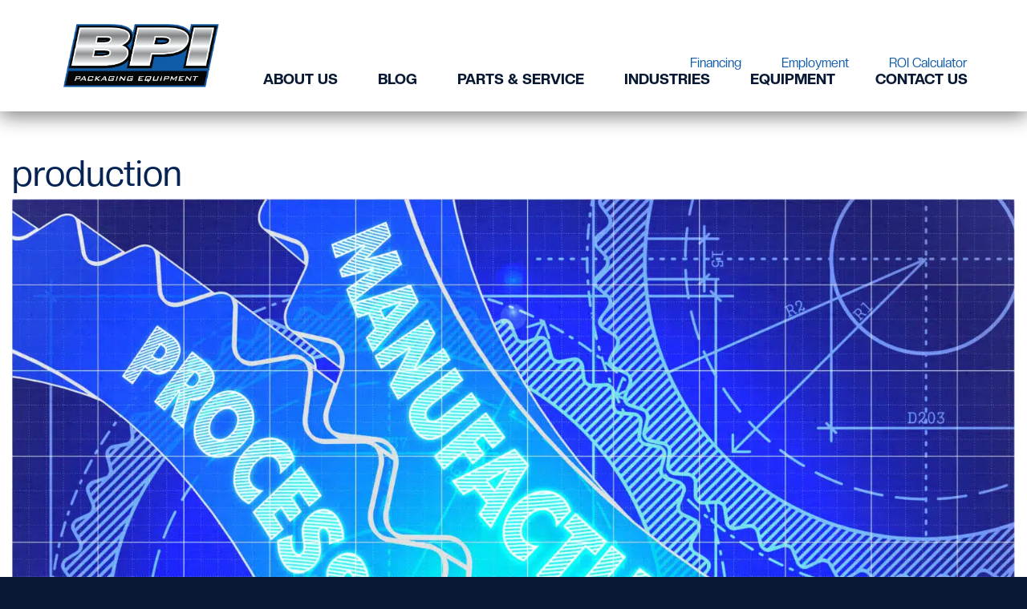

--- FILE ---
content_type: text/html; charset=UTF-8
request_url: https://bpiequip.com/tag/production/
body_size: 13392
content:
<!doctype html>
<html lang="en-US">
<head>
    <meta charset="UTF-8">
    <meta name="viewport" content="width=device-width, initial-scale=1">
    <link rel="profile" href="https://gmpg.org/xfn/11">
    <meta name='robots' content='index, follow, max-image-preview:large, max-snippet:-1, max-video-preview:-1' />

	<!-- This site is optimized with the Yoast SEO plugin v26.0 - https://yoast.com/wordpress/plugins/seo/ -->
	<title>production Archives - BPI Packaging Equipment</title>
	<link rel="canonical" href="https://bpiequip.com/tag/production/" />
	<meta property="og:locale" content="en_US" />
	<meta property="og:type" content="article" />
	<meta property="og:title" content="production Archives - BPI Packaging Equipment" />
	<meta property="og:url" content="https://bpiequip.com/tag/production/" />
	<meta property="og:site_name" content="BPI Packaging Equipment" />
	<meta name="twitter:card" content="summary_large_image" />
	<script type="application/ld+json" class="yoast-schema-graph">{"@context":"https://schema.org","@graph":[{"@type":"CollectionPage","@id":"https://bpiequip.com/tag/production/","url":"https://bpiequip.com/tag/production/","name":"production Archives - BPI Packaging Equipment","isPartOf":{"@id":"https://bpiequip.com/#website"},"primaryImageOfPage":{"@id":"https://bpiequip.com/tag/production/#primaryimage"},"image":{"@id":"https://bpiequip.com/tag/production/#primaryimage"},"thumbnailUrl":"https://bpiequip.com/content/uploads/2023/03/Depositphotos_77580162_XL-1-scaled.jpg","breadcrumb":{"@id":"https://bpiequip.com/tag/production/#breadcrumb"},"inLanguage":"en-US"},{"@type":"ImageObject","inLanguage":"en-US","@id":"https://bpiequip.com/tag/production/#primaryimage","url":"https://bpiequip.com/content/uploads/2023/03/Depositphotos_77580162_XL-1-scaled.jpg","contentUrl":"https://bpiequip.com/content/uploads/2023/03/Depositphotos_77580162_XL-1-scaled.jpg","width":2048,"height":1229,"caption":"Manufacturing Process on Blueprint of Cogs. Technical Drawing Style. 3d illustration with Glow Effect."},{"@type":"BreadcrumbList","@id":"https://bpiequip.com/tag/production/#breadcrumb","itemListElement":[{"@type":"ListItem","position":1,"name":"Home","item":"https://bpiequip.com/"},{"@type":"ListItem","position":2,"name":"production"}]},{"@type":"WebSite","@id":"https://bpiequip.com/#website","url":"https://bpiequip.com/","name":"BPI Packaging Equipment","description":"The Right Automatic Packing Machine. The Right Results. Right Now.","publisher":{"@id":"https://bpiequip.com/#organization"},"potentialAction":[{"@type":"SearchAction","target":{"@type":"EntryPoint","urlTemplate":"https://bpiequip.com/?s={search_term_string}"},"query-input":{"@type":"PropertyValueSpecification","valueRequired":true,"valueName":"search_term_string"}}],"inLanguage":"en-US"},{"@type":"Organization","@id":"https://bpiequip.com/#organization","name":"BPI Packaging Equipment","url":"https://bpiequip.com/","logo":{"@type":"ImageObject","inLanguage":"en-US","@id":"https://bpiequip.com/#/schema/logo/image/","url":"https://bpiequip.com/content/uploads/2022/08/BPI-logo_hires.png","contentUrl":"https://bpiequip.com/content/uploads/2022/08/BPI-logo_hires.png","width":601,"height":245,"caption":"BPI Packaging Equipment"},"image":{"@id":"https://bpiequip.com/#/schema/logo/image/"}}]}</script>
	<!-- / Yoast SEO plugin. -->


<link rel='dns-prefetch' href='//ajax.googleapis.com' />
<link rel="alternate" type="application/rss+xml" title="BPI Packaging Equipment &raquo; Feed" href="https://bpiequip.com/feed/" />
<link rel="alternate" type="application/rss+xml" title="BPI Packaging Equipment &raquo; Comments Feed" href="https://bpiequip.com/comments/feed/" />
<link rel="alternate" type="application/rss+xml" title="BPI Packaging Equipment &raquo; production Tag Feed" href="https://bpiequip.com/tag/production/feed/" />
<style id='wp-img-auto-sizes-contain-inline-css' type='text/css'>
img:is([sizes=auto i],[sizes^="auto," i]){contain-intrinsic-size:3000px 1500px}
/*# sourceURL=wp-img-auto-sizes-contain-inline-css */
</style>
<style id='wp-emoji-styles-inline-css' type='text/css'>

	img.wp-smiley, img.emoji {
		display: inline !important;
		border: none !important;
		box-shadow: none !important;
		height: 1em !important;
		width: 1em !important;
		margin: 0 0.07em !important;
		vertical-align: -0.1em !important;
		background: none !important;
		padding: 0 !important;
	}
/*# sourceURL=wp-emoji-styles-inline-css */
</style>
<link rel='stylesheet' id='wp-block-library-css' href='https://bpiequip.com/wp/wp-includes/css/dist/block-library/style.min.css?ver=6.9' type='text/css' media='all' />
<style id='wp-block-archives-inline-css' type='text/css'>
.wp-block-archives{box-sizing:border-box}.wp-block-archives-dropdown label{display:block}
/*# sourceURL=https://bpiequip.com/wp/wp-includes/blocks/archives/style.min.css */
</style>
<style id='wp-block-heading-inline-css' type='text/css'>
h1:where(.wp-block-heading).has-background,h2:where(.wp-block-heading).has-background,h3:where(.wp-block-heading).has-background,h4:where(.wp-block-heading).has-background,h5:where(.wp-block-heading).has-background,h6:where(.wp-block-heading).has-background{padding:1.25em 2.375em}h1.has-text-align-left[style*=writing-mode]:where([style*=vertical-lr]),h1.has-text-align-right[style*=writing-mode]:where([style*=vertical-rl]),h2.has-text-align-left[style*=writing-mode]:where([style*=vertical-lr]),h2.has-text-align-right[style*=writing-mode]:where([style*=vertical-rl]),h3.has-text-align-left[style*=writing-mode]:where([style*=vertical-lr]),h3.has-text-align-right[style*=writing-mode]:where([style*=vertical-rl]),h4.has-text-align-left[style*=writing-mode]:where([style*=vertical-lr]),h4.has-text-align-right[style*=writing-mode]:where([style*=vertical-rl]),h5.has-text-align-left[style*=writing-mode]:where([style*=vertical-lr]),h5.has-text-align-right[style*=writing-mode]:where([style*=vertical-rl]),h6.has-text-align-left[style*=writing-mode]:where([style*=vertical-lr]),h6.has-text-align-right[style*=writing-mode]:where([style*=vertical-rl]){rotate:180deg}
/*# sourceURL=https://bpiequip.com/wp/wp-includes/blocks/heading/style.min.css */
</style>
<style id='wp-block-latest-posts-inline-css' type='text/css'>
.wp-block-latest-posts{box-sizing:border-box}.wp-block-latest-posts.alignleft{margin-right:2em}.wp-block-latest-posts.alignright{margin-left:2em}.wp-block-latest-posts.wp-block-latest-posts__list{list-style:none}.wp-block-latest-posts.wp-block-latest-posts__list li{clear:both;overflow-wrap:break-word}.wp-block-latest-posts.is-grid{display:flex;flex-wrap:wrap}.wp-block-latest-posts.is-grid li{margin:0 1.25em 1.25em 0;width:100%}@media (min-width:600px){.wp-block-latest-posts.columns-2 li{width:calc(50% - .625em)}.wp-block-latest-posts.columns-2 li:nth-child(2n){margin-right:0}.wp-block-latest-posts.columns-3 li{width:calc(33.33333% - .83333em)}.wp-block-latest-posts.columns-3 li:nth-child(3n){margin-right:0}.wp-block-latest-posts.columns-4 li{width:calc(25% - .9375em)}.wp-block-latest-posts.columns-4 li:nth-child(4n){margin-right:0}.wp-block-latest-posts.columns-5 li{width:calc(20% - 1em)}.wp-block-latest-posts.columns-5 li:nth-child(5n){margin-right:0}.wp-block-latest-posts.columns-6 li{width:calc(16.66667% - 1.04167em)}.wp-block-latest-posts.columns-6 li:nth-child(6n){margin-right:0}}:root :where(.wp-block-latest-posts.is-grid){padding:0}:root :where(.wp-block-latest-posts.wp-block-latest-posts__list){padding-left:0}.wp-block-latest-posts__post-author,.wp-block-latest-posts__post-date{display:block;font-size:.8125em}.wp-block-latest-posts__post-excerpt,.wp-block-latest-posts__post-full-content{margin-bottom:1em;margin-top:.5em}.wp-block-latest-posts__featured-image a{display:inline-block}.wp-block-latest-posts__featured-image img{height:auto;max-width:100%;width:auto}.wp-block-latest-posts__featured-image.alignleft{float:left;margin-right:1em}.wp-block-latest-posts__featured-image.alignright{float:right;margin-left:1em}.wp-block-latest-posts__featured-image.aligncenter{margin-bottom:1em;text-align:center}
/*# sourceURL=https://bpiequip.com/wp/wp-includes/blocks/latest-posts/style.min.css */
</style>
<style id='wp-block-group-inline-css' type='text/css'>
.wp-block-group{box-sizing:border-box}:where(.wp-block-group.wp-block-group-is-layout-constrained){position:relative}
/*# sourceURL=https://bpiequip.com/wp/wp-includes/blocks/group/style.min.css */
</style>
<style id='wp-block-paragraph-inline-css' type='text/css'>
.is-small-text{font-size:.875em}.is-regular-text{font-size:1em}.is-large-text{font-size:2.25em}.is-larger-text{font-size:3em}.has-drop-cap:not(:focus):first-letter{float:left;font-size:8.4em;font-style:normal;font-weight:100;line-height:.68;margin:.05em .1em 0 0;text-transform:uppercase}body.rtl .has-drop-cap:not(:focus):first-letter{float:none;margin-left:.1em}p.has-drop-cap.has-background{overflow:hidden}:root :where(p.has-background){padding:1.25em 2.375em}:where(p.has-text-color:not(.has-link-color)) a{color:inherit}p.has-text-align-left[style*="writing-mode:vertical-lr"],p.has-text-align-right[style*="writing-mode:vertical-rl"]{rotate:180deg}
/*# sourceURL=https://bpiequip.com/wp/wp-includes/blocks/paragraph/style.min.css */
</style>
<style id='global-styles-inline-css' type='text/css'>
:root{--wp--preset--aspect-ratio--square: 1;--wp--preset--aspect-ratio--4-3: 4/3;--wp--preset--aspect-ratio--3-4: 3/4;--wp--preset--aspect-ratio--3-2: 3/2;--wp--preset--aspect-ratio--2-3: 2/3;--wp--preset--aspect-ratio--16-9: 16/9;--wp--preset--aspect-ratio--9-16: 9/16;--wp--preset--color--black: #000000;--wp--preset--color--cyan-bluish-gray: #abb8c3;--wp--preset--color--white: #ffffff;--wp--preset--color--pale-pink: #f78da7;--wp--preset--color--vivid-red: #cf2e2e;--wp--preset--color--luminous-vivid-orange: #ff6900;--wp--preset--color--luminous-vivid-amber: #fcb900;--wp--preset--color--light-green-cyan: #7bdcb5;--wp--preset--color--vivid-green-cyan: #00d084;--wp--preset--color--pale-cyan-blue: #8ed1fc;--wp--preset--color--vivid-cyan-blue: #0693e3;--wp--preset--color--vivid-purple: #9b51e0;--wp--preset--gradient--vivid-cyan-blue-to-vivid-purple: linear-gradient(135deg,rgb(6,147,227) 0%,rgb(155,81,224) 100%);--wp--preset--gradient--light-green-cyan-to-vivid-green-cyan: linear-gradient(135deg,rgb(122,220,180) 0%,rgb(0,208,130) 100%);--wp--preset--gradient--luminous-vivid-amber-to-luminous-vivid-orange: linear-gradient(135deg,rgb(252,185,0) 0%,rgb(255,105,0) 100%);--wp--preset--gradient--luminous-vivid-orange-to-vivid-red: linear-gradient(135deg,rgb(255,105,0) 0%,rgb(207,46,46) 100%);--wp--preset--gradient--very-light-gray-to-cyan-bluish-gray: linear-gradient(135deg,rgb(238,238,238) 0%,rgb(169,184,195) 100%);--wp--preset--gradient--cool-to-warm-spectrum: linear-gradient(135deg,rgb(74,234,220) 0%,rgb(151,120,209) 20%,rgb(207,42,186) 40%,rgb(238,44,130) 60%,rgb(251,105,98) 80%,rgb(254,248,76) 100%);--wp--preset--gradient--blush-light-purple: linear-gradient(135deg,rgb(255,206,236) 0%,rgb(152,150,240) 100%);--wp--preset--gradient--blush-bordeaux: linear-gradient(135deg,rgb(254,205,165) 0%,rgb(254,45,45) 50%,rgb(107,0,62) 100%);--wp--preset--gradient--luminous-dusk: linear-gradient(135deg,rgb(255,203,112) 0%,rgb(199,81,192) 50%,rgb(65,88,208) 100%);--wp--preset--gradient--pale-ocean: linear-gradient(135deg,rgb(255,245,203) 0%,rgb(182,227,212) 50%,rgb(51,167,181) 100%);--wp--preset--gradient--electric-grass: linear-gradient(135deg,rgb(202,248,128) 0%,rgb(113,206,126) 100%);--wp--preset--gradient--midnight: linear-gradient(135deg,rgb(2,3,129) 0%,rgb(40,116,252) 100%);--wp--preset--font-size--small: 13px;--wp--preset--font-size--medium: 20px;--wp--preset--font-size--large: 36px;--wp--preset--font-size--x-large: 42px;--wp--preset--spacing--20: 0.44rem;--wp--preset--spacing--30: 0.67rem;--wp--preset--spacing--40: 1rem;--wp--preset--spacing--50: 1.5rem;--wp--preset--spacing--60: 2.25rem;--wp--preset--spacing--70: 3.38rem;--wp--preset--spacing--80: 5.06rem;--wp--preset--shadow--natural: 6px 6px 9px rgba(0, 0, 0, 0.2);--wp--preset--shadow--deep: 12px 12px 50px rgba(0, 0, 0, 0.4);--wp--preset--shadow--sharp: 6px 6px 0px rgba(0, 0, 0, 0.2);--wp--preset--shadow--outlined: 6px 6px 0px -3px rgb(255, 255, 255), 6px 6px rgb(0, 0, 0);--wp--preset--shadow--crisp: 6px 6px 0px rgb(0, 0, 0);}:where(.is-layout-flex){gap: 0.5em;}:where(.is-layout-grid){gap: 0.5em;}body .is-layout-flex{display: flex;}.is-layout-flex{flex-wrap: wrap;align-items: center;}.is-layout-flex > :is(*, div){margin: 0;}body .is-layout-grid{display: grid;}.is-layout-grid > :is(*, div){margin: 0;}:where(.wp-block-columns.is-layout-flex){gap: 2em;}:where(.wp-block-columns.is-layout-grid){gap: 2em;}:where(.wp-block-post-template.is-layout-flex){gap: 1.25em;}:where(.wp-block-post-template.is-layout-grid){gap: 1.25em;}.has-black-color{color: var(--wp--preset--color--black) !important;}.has-cyan-bluish-gray-color{color: var(--wp--preset--color--cyan-bluish-gray) !important;}.has-white-color{color: var(--wp--preset--color--white) !important;}.has-pale-pink-color{color: var(--wp--preset--color--pale-pink) !important;}.has-vivid-red-color{color: var(--wp--preset--color--vivid-red) !important;}.has-luminous-vivid-orange-color{color: var(--wp--preset--color--luminous-vivid-orange) !important;}.has-luminous-vivid-amber-color{color: var(--wp--preset--color--luminous-vivid-amber) !important;}.has-light-green-cyan-color{color: var(--wp--preset--color--light-green-cyan) !important;}.has-vivid-green-cyan-color{color: var(--wp--preset--color--vivid-green-cyan) !important;}.has-pale-cyan-blue-color{color: var(--wp--preset--color--pale-cyan-blue) !important;}.has-vivid-cyan-blue-color{color: var(--wp--preset--color--vivid-cyan-blue) !important;}.has-vivid-purple-color{color: var(--wp--preset--color--vivid-purple) !important;}.has-black-background-color{background-color: var(--wp--preset--color--black) !important;}.has-cyan-bluish-gray-background-color{background-color: var(--wp--preset--color--cyan-bluish-gray) !important;}.has-white-background-color{background-color: var(--wp--preset--color--white) !important;}.has-pale-pink-background-color{background-color: var(--wp--preset--color--pale-pink) !important;}.has-vivid-red-background-color{background-color: var(--wp--preset--color--vivid-red) !important;}.has-luminous-vivid-orange-background-color{background-color: var(--wp--preset--color--luminous-vivid-orange) !important;}.has-luminous-vivid-amber-background-color{background-color: var(--wp--preset--color--luminous-vivid-amber) !important;}.has-light-green-cyan-background-color{background-color: var(--wp--preset--color--light-green-cyan) !important;}.has-vivid-green-cyan-background-color{background-color: var(--wp--preset--color--vivid-green-cyan) !important;}.has-pale-cyan-blue-background-color{background-color: var(--wp--preset--color--pale-cyan-blue) !important;}.has-vivid-cyan-blue-background-color{background-color: var(--wp--preset--color--vivid-cyan-blue) !important;}.has-vivid-purple-background-color{background-color: var(--wp--preset--color--vivid-purple) !important;}.has-black-border-color{border-color: var(--wp--preset--color--black) !important;}.has-cyan-bluish-gray-border-color{border-color: var(--wp--preset--color--cyan-bluish-gray) !important;}.has-white-border-color{border-color: var(--wp--preset--color--white) !important;}.has-pale-pink-border-color{border-color: var(--wp--preset--color--pale-pink) !important;}.has-vivid-red-border-color{border-color: var(--wp--preset--color--vivid-red) !important;}.has-luminous-vivid-orange-border-color{border-color: var(--wp--preset--color--luminous-vivid-orange) !important;}.has-luminous-vivid-amber-border-color{border-color: var(--wp--preset--color--luminous-vivid-amber) !important;}.has-light-green-cyan-border-color{border-color: var(--wp--preset--color--light-green-cyan) !important;}.has-vivid-green-cyan-border-color{border-color: var(--wp--preset--color--vivid-green-cyan) !important;}.has-pale-cyan-blue-border-color{border-color: var(--wp--preset--color--pale-cyan-blue) !important;}.has-vivid-cyan-blue-border-color{border-color: var(--wp--preset--color--vivid-cyan-blue) !important;}.has-vivid-purple-border-color{border-color: var(--wp--preset--color--vivid-purple) !important;}.has-vivid-cyan-blue-to-vivid-purple-gradient-background{background: var(--wp--preset--gradient--vivid-cyan-blue-to-vivid-purple) !important;}.has-light-green-cyan-to-vivid-green-cyan-gradient-background{background: var(--wp--preset--gradient--light-green-cyan-to-vivid-green-cyan) !important;}.has-luminous-vivid-amber-to-luminous-vivid-orange-gradient-background{background: var(--wp--preset--gradient--luminous-vivid-amber-to-luminous-vivid-orange) !important;}.has-luminous-vivid-orange-to-vivid-red-gradient-background{background: var(--wp--preset--gradient--luminous-vivid-orange-to-vivid-red) !important;}.has-very-light-gray-to-cyan-bluish-gray-gradient-background{background: var(--wp--preset--gradient--very-light-gray-to-cyan-bluish-gray) !important;}.has-cool-to-warm-spectrum-gradient-background{background: var(--wp--preset--gradient--cool-to-warm-spectrum) !important;}.has-blush-light-purple-gradient-background{background: var(--wp--preset--gradient--blush-light-purple) !important;}.has-blush-bordeaux-gradient-background{background: var(--wp--preset--gradient--blush-bordeaux) !important;}.has-luminous-dusk-gradient-background{background: var(--wp--preset--gradient--luminous-dusk) !important;}.has-pale-ocean-gradient-background{background: var(--wp--preset--gradient--pale-ocean) !important;}.has-electric-grass-gradient-background{background: var(--wp--preset--gradient--electric-grass) !important;}.has-midnight-gradient-background{background: var(--wp--preset--gradient--midnight) !important;}.has-small-font-size{font-size: var(--wp--preset--font-size--small) !important;}.has-medium-font-size{font-size: var(--wp--preset--font-size--medium) !important;}.has-large-font-size{font-size: var(--wp--preset--font-size--large) !important;}.has-x-large-font-size{font-size: var(--wp--preset--font-size--x-large) !important;}
/*# sourceURL=global-styles-inline-css */
</style>

<style id='classic-theme-styles-inline-css' type='text/css'>
/*! This file is auto-generated */
.wp-block-button__link{color:#fff;background-color:#32373c;border-radius:9999px;box-shadow:none;text-decoration:none;padding:calc(.667em + 2px) calc(1.333em + 2px);font-size:1.125em}.wp-block-file__button{background:#32373c;color:#fff;text-decoration:none}
/*# sourceURL=/wp-includes/css/classic-themes.min.css */
</style>
<link rel='stylesheet' id='dctheme-style-css' href='https://bpiequip.com/content/themes/dctheme/style.css?ver=6.9' type='text/css' media='all' />
<link rel='stylesheet' id='elementor-icons-css' href='https://bpiequip.com/content/plugins/elementor/assets/lib/eicons/css/elementor-icons.min.css?ver=5.44.0' type='text/css' media='all' />
<link rel='stylesheet' id='elementor-frontend-css' href='https://bpiequip.com/content/plugins/elementor/assets/css/frontend.min.css?ver=3.32.3' type='text/css' media='all' />
<link rel='stylesheet' id='elementor-post-5-css' href='https://bpiequip.com/content/uploads/elementor/css/post-5.css?ver=1759171125' type='text/css' media='all' />
<link rel='stylesheet' id='elementor-gf-roboto-css' href='https://fonts.googleapis.com/css?family=Roboto:100,100italic,200,200italic,300,300italic,400,400italic,500,500italic,600,600italic,700,700italic,800,800italic,900,900italic&#038;display=auto' type='text/css' media='all' />
<link rel='stylesheet' id='elementor-gf-robotoslab-css' href='https://fonts.googleapis.com/css?family=Roboto+Slab:100,100italic,200,200italic,300,300italic,400,400italic,500,500italic,600,600italic,700,700italic,800,800italic,900,900italic&#038;display=auto' type='text/css' media='all' />
<link rel="https://api.w.org/" href="https://bpiequip.com/wp-json/" /><link rel="alternate" title="JSON" type="application/json" href="https://bpiequip.com/wp-json/wp/v2/tags/240" /><link rel="EditURI" type="application/rsd+xml" title="RSD" href="https://bpiequip.com/wp/xmlrpc.php?rsd" />
<meta name="generator" content="WordPress 6.9" />

<!-- Goolytics - Simple Google Analytics Begin -->
<script async src="//www.googletagmanager.com/gtag/js?id=G-ENGQDLQXZD"></script>
<script>window.dataLayer = window.dataLayer || [];
function gtag(){dataLayer.push(arguments);}
gtag('js', new Date());

gtag('config', 'G-ENGQDLQXZD');
</script>
<!-- Goolytics - Simple Google Analytics End -->

<meta name="generator" content="Elementor 3.32.3; features: additional_custom_breakpoints; settings: css_print_method-external, google_font-enabled, font_display-auto">
			<style>
				.e-con.e-parent:nth-of-type(n+4):not(.e-lazyloaded):not(.e-no-lazyload),
				.e-con.e-parent:nth-of-type(n+4):not(.e-lazyloaded):not(.e-no-lazyload) * {
					background-image: none !important;
				}
				@media screen and (max-height: 1024px) {
					.e-con.e-parent:nth-of-type(n+3):not(.e-lazyloaded):not(.e-no-lazyload),
					.e-con.e-parent:nth-of-type(n+3):not(.e-lazyloaded):not(.e-no-lazyload) * {
						background-image: none !important;
					}
				}
				@media screen and (max-height: 640px) {
					.e-con.e-parent:nth-of-type(n+2):not(.e-lazyloaded):not(.e-no-lazyload),
					.e-con.e-parent:nth-of-type(n+2):not(.e-lazyloaded):not(.e-no-lazyload) * {
						background-image: none !important;
					}
				}
			</style>
			<link rel='stylesheet' id='elementor-post-1884-css' href='https://bpiequip.com/content/uploads/elementor/css/post-1884.css?ver=1759171126' type='text/css' media='all' />
<link rel='stylesheet' id='widget-form-css' href='https://bpiequip.com/content/plugins/elementor-pro/assets/css/widget-form.min.css?ver=3.31.3' type='text/css' media='all' />
</head>

<body class="archive tag tag-production tag-240 wp-custom-logo wp-theme-dctheme hfeed elementor-default elementor-kit-5">

<div id="page" class="site">
    <a class="sr-only sr-only-focusable" href="#content">Skip to content</a>

    <header id="masthead" class="site-header">
        <div class="header-inner-wrapper widest-limit">
                <div class="site-branding col">
                    <a href="https://bpiequip.com/" class="site-logo" rel="home">
                        <a href="https://bpiequip.com/" class="custom-logo-link" rel="home"><img fetchpriority="high" width="601" height="245" src="https://bpiequip.com/content/uploads/2022/08/BPI-logo_hires.png" class="custom-logo" alt="BPI Packaging Equipment" decoding="async" srcset="https://bpiequip.com/content/uploads/2022/08/BPI-logo_hires.png 601w, https://bpiequip.com/content/uploads/2022/08/BPI-logo_hires-300x122.png 300w" sizes="(max-width: 601px) 100vw, 601px" /></a>                    </a>
                </div><!-- .site-branding -->

                <nav class="nav">
                    <div class="header-menu-wrapper">
                        <div class="secondary-menu"><ul id="menu-secondary-menu" class="menu"><li id="menu-item-62" class="menu-item menu-item-type-post_type menu-item-object-page menu-item-62"><a href="https://bpiequip.com/financing/">Financing</a></li>
<li id="menu-item-61" class="menu-item menu-item-type-post_type menu-item-object-page menu-item-61"><a href="https://bpiequip.com/employment/">Employment</a></li>
<li id="menu-item-428" class="menu-item menu-item-type-custom menu-item-object-custom menu-item-428"><a target="_blank" href="https://www.myampac.com/bpiequip">ROI Calculator</a></li>
</ul></div>                        <div class="main-menu"><ul id="menu-main-menu" class="menu"><li id="menu-item-51" class="menu-item menu-item-type-post_type menu-item-object-page menu-item-51"><a href="https://bpiequip.com/about-us/">About Us</a></li>
<li id="menu-item-50" class="menu-item menu-item-type-post_type menu-item-object-page current_page_parent menu-item-50"><a href="https://bpiequip.com/blog/">Blog</a></li>
<li id="menu-item-49" class="menu-item menu-item-type-post_type menu-item-object-page menu-item-49"><a href="https://bpiequip.com/parts-service/">Parts &#038; Service</a></li>
<li id="menu-item-53" class="menu-item menu-item-type-custom menu-item-object-custom menu-item-has-children menu-item-53"><a href="/industries">Industries</a>
<ul class="sub-menu">
	<li id="menu-item-1556" class="menu-item menu-item-type-post_type menu-item-object-page menu-item-1556"><a href="https://bpiequip.com/industries/automotive-hardware/">Automotive &#038; Hardware Packaging</a></li>
	<li id="menu-item-1597" class="menu-item menu-item-type-post_type menu-item-object-page menu-item-1597"><a href="https://bpiequip.com/industries/bakery/">Bakery</a></li>
	<li id="menu-item-1598" class="menu-item menu-item-type-post_type menu-item-object-page menu-item-1598"><a href="https://bpiequip.com/industries/cannabis/">Cannabis</a></li>
	<li id="menu-item-1599" class="menu-item menu-item-type-post_type menu-item-object-page menu-item-1599"><a href="https://bpiequip.com/industries/cheese/">Cheese</a></li>
	<li id="menu-item-1600" class="menu-item menu-item-type-post_type menu-item-object-page menu-item-1600"><a href="https://bpiequip.com/industries/coffees-teas/">Coffees &#038; Teas</a></li>
	<li id="menu-item-1601" class="menu-item menu-item-type-post_type menu-item-object-page menu-item-1601"><a href="https://bpiequip.com/industries/confectionery-sweets/">Confectionery &#038; Sweets</a></li>
	<li id="menu-item-1602" class="menu-item menu-item-type-post_type menu-item-object-page menu-item-1602"><a href="https://bpiequip.com/industries/fruits-vegetables/">Fruits &#038; Vegetables</a></li>
	<li id="menu-item-1603" class="menu-item menu-item-type-post_type menu-item-object-page menu-item-1603"><a href="https://bpiequip.com/industries/iqf-frozen-food/">IQF &#038; Frozen Food</a></li>
	<li id="menu-item-1604" class="menu-item menu-item-type-post_type menu-item-object-page menu-item-1604"><a href="https://bpiequip.com/industries/liquids-oils/">Liquids &#038; Oils</a></li>
	<li id="menu-item-1605" class="menu-item menu-item-type-post_type menu-item-object-page menu-item-1605"><a href="https://bpiequip.com/industries/meat-poultry-fish/">Meat, Poultry &#038; Fish</a></li>
	<li id="menu-item-1606" class="menu-item menu-item-type-post_type menu-item-object-page menu-item-1606"><a href="https://bpiequip.com/industries/pasta-beans-rice/">Pasta, Beans &#038; Rice</a></li>
	<li id="menu-item-1607" class="menu-item menu-item-type-post_type menu-item-object-page menu-item-1607"><a href="https://bpiequip.com/industries/pet-food-treats/">Pet Food &#038; Treats</a></li>
	<li id="menu-item-1608" class="menu-item menu-item-type-post_type menu-item-object-page menu-item-1608"><a href="https://bpiequip.com/industries/pharmaceuticals/">Pharmaceuticals &#038; Nutraceuticals</a></li>
	<li id="menu-item-1609" class="menu-item menu-item-type-post_type menu-item-object-page menu-item-1609"><a href="https://bpiequip.com/industries/powder/">Powder</a></li>
	<li id="menu-item-1610" class="menu-item menu-item-type-post_type menu-item-object-page menu-item-1610"><a href="https://bpiequip.com/industries/snack-food/">Snack Food</a></li>
</ul>
</li>
<li id="menu-item-52" class="menu-item menu-item-type-custom menu-item-object-custom menu-item-has-children menu-item-52"><a href="/equipment">Equipment</a>
<ul class="sub-menu">
	<li id="menu-item-2134" class="menu-item menu-item-type-taxonomy menu-item-object-product_category menu-item-2134"><a href="https://bpiequip.com/equipment-category/carton-erector/">Carton Erector</a></li>
	<li id="menu-item-141" class="menu-item menu-item-type-taxonomy menu-item-object-product_category menu-item-141"><a href="https://bpiequip.com/equipment-category/conveyors/">Conveyors</a></li>
	<li id="menu-item-140" class="menu-item menu-item-type-taxonomy menu-item-object-product_category menu-item-140"><a href="https://bpiequip.com/equipment-category/combo-scale-bagger/">Combo Scales &amp; Baggers</a></li>
	<li id="menu-item-142" class="menu-item menu-item-type-taxonomy menu-item-object-product_category menu-item-142"><a href="https://bpiequip.com/equipment-category/exit-pack-off-systems/">Exit Pack-Off Systems</a></li>
	<li id="menu-item-143" class="menu-item menu-item-type-taxonomy menu-item-object-product_category menu-item-143"><a href="https://bpiequip.com/equipment-category/film-stock-baggers/">Film Stock Baggers</a></li>
	<li id="menu-item-144" class="menu-item menu-item-type-taxonomy menu-item-object-product_category menu-item-144"><a href="https://bpiequip.com/equipment-category/inspection-equipment/">Inspection Equipment</a></li>
	<li id="menu-item-145" class="menu-item menu-item-type-taxonomy menu-item-object-product_category menu-item-145"><a href="https://bpiequip.com/equipment-category/platforms-and-stand/">Platforms &amp; Stands</a></li>
	<li id="menu-item-146" class="menu-item menu-item-type-taxonomy menu-item-object-product_category menu-item-146"><a href="https://bpiequip.com/equipment-category/popcorn-popping-systems/">Popcorn Popping Systems</a></li>
	<li id="menu-item-147" class="menu-item menu-item-type-taxonomy menu-item-object-product_category menu-item-147"><a href="https://bpiequip.com/equipment-category/premade-pouch-baggers/">Premade Pouch Baggers</a></li>
	<li id="menu-item-148" class="menu-item menu-item-type-taxonomy menu-item-object-product_category menu-item-148"><a href="https://bpiequip.com/equipment-category/scales-and-fillers/">Scales &amp; Fillers</a></li>
</ul>
</li>
<li id="menu-item-59" class="menu-item menu-item-type-post_type menu-item-object-page menu-item-59"><a href="https://bpiequip.com/contact/">Contact Us</a></li>
</ul></div>                    </div>
                    <button id="menu-toggle-inner" class="btn-link" aria-label="Button on the menu itself to close it">
                        <div class="hamburger hamburger--spring js-hamburger">
                            <div class="hamburger-box">
                                <div class="hamburger-inner"></div>
                            </div>
                        </div>
                    </button>
                </nav>
                
                <button id="menu-toggle" class="btn-link col" aria-label="Button outside of menu to open it">
                    <div class="hamburger hamburger--spring js-hamburger">
                        <div class="hamburger-box">
                            <div class="hamburger-inner"></div>
                        </div>
                    </div>
                </button>
        </div>
    </header>

    <div id="content" class="site-content" role="main">
	<div id="primary" class="content-area col">
		<main id="main" class="site-main dojo-section dojo-section-default">

		
			<header class="page-header">
				<h1 class="page-title">production</h1>			</header><!-- .page-header -->

			

<article id="post-1412" class="post-1412 post type-post status-publish format-standard has-post-thumbnail hentry category-uncategorized tag-assembly tag-automated-packaging tag-bpi tag-cna tag-customer-needs-analysis tag-factory-acceptance-test tag-manufacturing-process tag-production tag-shipping">
    <a class="post-image-wrapper" href="https://bpiequip.com/our-process-from-ordering-to-installation-were-with-you/"><img width="2048" height="1229" src="https://bpiequip.com/content/uploads/2023/03/Depositphotos_77580162_XL-1-scaled.jpg" class="attachment-Medium Rect size-Medium Rect wp-post-image" alt="" decoding="async" srcset="https://bpiequip.com/content/uploads/2023/03/Depositphotos_77580162_XL-1-scaled.jpg 2048w, https://bpiequip.com/content/uploads/2023/03/Depositphotos_77580162_XL-1-300x180.jpg 300w, https://bpiequip.com/content/uploads/2023/03/Depositphotos_77580162_XL-1-1024x615.jpg 1024w, https://bpiequip.com/content/uploads/2023/03/Depositphotos_77580162_XL-1-768x461.jpg 768w, https://bpiequip.com/content/uploads/2023/03/Depositphotos_77580162_XL-1-1536x922.jpg 1536w, https://bpiequip.com/content/uploads/2023/03/Depositphotos_77580162_XL-1-800x480.jpg 800w" sizes="(max-width: 2048px) 100vw, 2048px" /></a>
    <section>
        <div class="post-date">March 2, 2023</div>
        <h2 class="entry-title"><a href="https://bpiequip.com/our-process-from-ordering-to-installation-were-with-you/" rel="bookmark">Our Process: From Ordering to Installation, We’re With You</a></h2>        <div class="post-excerpt">A key component of ensuring satisfaction among BPI Equipment customers is providing a reliable ordering, manufacturing and delivery process. From initial contact with BPI through the installation o...</div>
        <a class="read-more" href="https://bpiequip.com/our-process-from-ordering-to-installation-were-with-you/">Read More</a>
    </section>
</article><!-- #post-1412 -->


		</main><!-- #main -->
	</div><!-- #primary -->


<aside id="secondary" class="dojo-section">
    <div class="dojo-section-default">
        <section id="block-3" class="widget widget_block">
<div class="wp-block-group"><div class="wp-block-group__inner-container is-layout-flow wp-block-group-is-layout-flow">
<h2 class="wp-block-heading">Recent Posts</h2>


<ul class="wp-block-latest-posts__list wp-block-latest-posts"><li><a class="wp-block-latest-posts__post-title" href="https://bpiequip.com/a-smarter-way-to-package-with-bpis-premade-pouch-machine/">A Smarter Way to Package with BPI&#8217;s Premade Pouch Machine</a></li>
<li><a class="wp-block-latest-posts__post-title" href="https://bpiequip.com/unlock-savings-with-bpis-newly-discounted-4-lane-stick-pack-machine/">Unlock Savings with BPI&#8217;s Newly Discounted 4-Lane Stick Pack Machine</a></li>
<li><a class="wp-block-latest-posts__post-title" href="https://bpiequip.com/new-tax-breaks-why-nows-the-time-to-invest-in-automated-equipment/">New Tax Breaks: Why Now’s the Time to Invest in Automated Equipment</a></li>
<li><a class="wp-block-latest-posts__post-title" href="https://bpiequip.com/how-bpi-is-navigating-recent-tariff-challenges/">How BPI is Navigating Recent Tariff Challenges</a></li>
<li><a class="wp-block-latest-posts__post-title" href="https://bpiequip.com/meet-jason-reed-your-sales-partner-at-bpi-packaging-equipment/">Meet Jason Reed, Your Sales Partner at BPI Packaging Equipment</a></li>
</ul></div></div>
</section><section id="block-5" class="widget widget_block">
<div class="wp-block-group"><div class="wp-block-group__inner-container is-layout-flow wp-block-group-is-layout-flow">
<h2 class="wp-block-heading">Archives</h2>


<ul class="wp-block-archives-list wp-block-archives">	<li><a href='https://bpiequip.com/2025/10/'>October 2025</a></li>
	<li><a href='https://bpiequip.com/2025/09/'>September 2025</a></li>
	<li><a href='https://bpiequip.com/2025/05/'>May 2025</a></li>
	<li><a href='https://bpiequip.com/2025/04/'>April 2025</a></li>
	<li><a href='https://bpiequip.com/2025/01/'>January 2025</a></li>
	<li><a href='https://bpiequip.com/2024/12/'>December 2024</a></li>
	<li><a href='https://bpiequip.com/2024/11/'>November 2024</a></li>
	<li><a href='https://bpiequip.com/2024/10/'>October 2024</a></li>
	<li><a href='https://bpiequip.com/2023/08/'>August 2023</a></li>
	<li><a href='https://bpiequip.com/2023/07/'>July 2023</a></li>
	<li><a href='https://bpiequip.com/2023/06/'>June 2023</a></li>
	<li><a href='https://bpiequip.com/2023/05/'>May 2023</a></li>
	<li><a href='https://bpiequip.com/2023/04/'>April 2023</a></li>
	<li><a href='https://bpiequip.com/2023/03/'>March 2023</a></li>
	<li><a href='https://bpiequip.com/2023/02/'>February 2023</a></li>
	<li><a href='https://bpiequip.com/2023/01/'>January 2023</a></li>
	<li><a href='https://bpiequip.com/2022/12/'>December 2022</a></li>
	<li><a href='https://bpiequip.com/2022/11/'>November 2022</a></li>
	<li><a href='https://bpiequip.com/2022/10/'>October 2022</a></li>
	<li><a href='https://bpiequip.com/2022/08/'>August 2022</a></li>
</ul></div></div>
</section>    </div>
</aside><!-- #secondary -->
	</div><!-- #content -->
    		<div data-elementor-type="section" data-elementor-id="1884" class="elementor elementor-1884" data-elementor-post-type="elementor_library">
					<section class="elementor-section elementor-top-section elementor-element elementor-element-87a640b elementor-section-content-top dojo-section dojo-section-default elementor-section-boxed elementor-section-height-default elementor-section-height-default" data-id="87a640b" data-element_type="section" data-settings="{&quot;background_background&quot;:&quot;classic&quot;}">
						<div class="elementor-container elementor-column-gap-wide">
					<div class="elementor-column elementor-col-50 elementor-top-column elementor-element elementor-element-6194502" data-id="6194502" data-element_type="column">
			<div class="elementor-widget-wrap elementor-element-populated">
						<div class="elementor-element elementor-element-6745ec6 elementor-widget elementor-widget-heading" data-id="6745ec6" data-element_type="widget" data-widget_type="heading.default">
					<h4 class="elementor-heading-title elementor-size-default">Sign Up For Our Newsletter</h4>				</div>
				<div class="elementor-element elementor-element-86db8eb elementor-widget elementor-widget-text-editor" data-id="86db8eb" data-element_type="widget" data-widget_type="text-editor.default">
									<p>Join our email newsletter to stay up to date with all our latest offerings.  Get tips, tricks and advice on how to run your machines smoothly.</p>								</div>
					</div>
		</div>
				<div class="elementor-column elementor-col-50 elementor-top-column elementor-element elementor-element-b082c2c" data-id="b082c2c" data-element_type="column">
			<div class="elementor-widget-wrap elementor-element-populated">
						<div class="elementor-element elementor-element-6a20566 elementor-button-align-stretch elementor-widget elementor-widget-form" data-id="6a20566" data-element_type="widget" data-settings="{&quot;step_next_label&quot;:&quot;Next&quot;,&quot;step_previous_label&quot;:&quot;Previous&quot;,&quot;button_width&quot;:&quot;100&quot;,&quot;step_type&quot;:&quot;number_text&quot;,&quot;step_icon_shape&quot;:&quot;circle&quot;}" data-widget_type="form.default">
							<form class="elementor-form" method="post" name="New Form" aria-label="New Form">
			<input type="hidden" name="post_id" value="1884"/>
			<input type="hidden" name="form_id" value="6a20566"/>
			<input type="hidden" name="referer_title" value="Home - BPI Packaging Equipment" />

							<input type="hidden" name="queried_id" value="63"/>
			
			<div class="elementor-form-fields-wrapper elementor-labels-above">
								<div class="elementor-field-type-email elementor-field-group elementor-column elementor-field-group-email elementor-col-100 elementor-field-required">
												<label for="form-field-email" class="elementor-field-label">
								Email							</label>
														<input size="1" type="email" name="form_fields[email]" id="form-field-email" class="elementor-field elementor-size-sm  elementor-field-textual" placeholder="Email" required="required">
											</div>
								<div class="elementor-field-group elementor-column elementor-field-type-submit elementor-col-100 e-form__buttons">
					<button class="elementor-button elementor-size-sm" type="submit">
						<span class="elementor-button-content-wrapper">
																						<span class="elementor-button-text">Sign Up</span>
													</span>
					</button>
				</div>
			</div>
		</form>
						</div>
					</div>
		</div>
					</div>
		</section>
				</div>
		    <footer class="site-footer dojo-section dojo-section-dark">

        <div class="footer-inner-wrapper widest-limit">
            
            <div class="footer-box footer-column-1">

                <div class="site-branding">
                    <a href="https://bpiequip.com/" class="site-logo" rel="home">
                    <a href="https://bpiequip.com/" class="custom-logo-link" rel="home"><img width="601" height="245" src="https://bpiequip.com/content/uploads/2022/08/BPI-logo_hires.png" class="custom-logo" alt="BPI Packaging Equipment" decoding="async" srcset="https://bpiequip.com/content/uploads/2022/08/BPI-logo_hires.png 601w, https://bpiequip.com/content/uploads/2022/08/BPI-logo_hires-300x122.png 300w" sizes="(max-width: 601px) 100vw, 601px" /></a>                    </a>
                </div>

                            </div>

            <div class="footer-contact-info  footer-column-2">
            1-574-307-1274<br/>
            info@bpiequip.com
            </br></br>
            12655 Sandy Dr.<br/>
            Granger, IN 46530<br/>
            574-307-1274
            </div>

            <div class="col" role="menu">
                <div class="footer-menu"><ul id="menu-footer-menu" class="menu"><li id="menu-item-44" class="menu-item menu-item-type-post_type menu-item-object-page menu-item-44"><a href="https://bpiequip.com/parts-service/">Parts &#038; Service</a></li>
<li id="menu-item-47" class="menu-item menu-item-type-post_type menu-item-object-page current_page_parent menu-item-47"><a href="https://bpiequip.com/blog/">Blog</a></li>
<li id="menu-item-48" class="menu-item menu-item-type-post_type menu-item-object-page menu-item-48"><a href="https://bpiequip.com/about-us/">About Us</a></li>
<li id="menu-item-46" class="menu-item menu-item-type-post_type menu-item-object-page menu-item-46"><a href="https://bpiequip.com/financing/">Financing</a></li>
<li id="menu-item-45" class="menu-item menu-item-type-post_type menu-item-object-page menu-item-45"><a href="https://bpiequip.com/employment/">Employment</a></li>
<li id="menu-item-728" class="menu-item menu-item-type-custom menu-item-object-custom menu-item-728"><a target="_blank" href="https://www.myampac.com/bpiequip">ROI Calculator</a></li>
</ul></div>            </div>

            <div class="footer-column-3">
                <a href="/contact" class="btn">
                    <span class="dojo-button-content-wrapper">
                        <span class="dojo-button-text">Contact Us</span>
                    </span>
                </a>
            </div>


        </div>

        <div class="legal">
            <div class="legal-inner-wrapper widest-limit">
                <div class="copyright">
                    &copy;2025 BPI Packaging Equipment                </div>
                <div class="credit">
                    <a href="https://letsgodojo.com">Website Design</a> By <a href="https://letsgodojo.com" id="dojo-d"><svg version="1.2" role="presentation" baseProfile="tiny" xmlns="http://www.w3.org/2000/svg" viewBox="0 0 56 65.5">
<path id="d-little" fill="#D1223E" d="M32.133 48.948c-5.398 2.553-11.847.438-14.537-4.839-2.742-5.376-.545-11.993 4.912-14.774a11.106 11.106 0 0 1 10.793.368l-7.397-14.507a24.388 24.388 0 0 0-9.28 2.597C4.706 23.869-.1 38.324 5.891 50.076c5.941 11.653 20.267 16.266 32.127 10.419l-5.885-11.547z"/>
<path id="d-big" fill="#37162E" d="M48.811 25.716L36.899 2.474h-14.53l6.433 12.527-.037.001L38.553 34.2l-.02.009c2.336 4.93.611 10.803-3.912 13.817l5.904 11.576c11.072-6.396 15.377-20.29 9.584-31.652a24.194 24.194 0 0 0-1.298-2.234z"/>
</svg></a>
                </div>
            </div>
        </div>
    </footer>



</div><!-- #page -->

<script type="speculationrules">
{"prefetch":[{"source":"document","where":{"and":[{"href_matches":"/*"},{"not":{"href_matches":["/wp/wp-*.php","/wp/wp-admin/*","/content/uploads/*","/content/*","/content/plugins/*","/content/themes/dctheme/*","/*\\?(.+)"]}},{"not":{"selector_matches":"a[rel~=\"nofollow\"]"}},{"not":{"selector_matches":".no-prefetch, .no-prefetch a"}}]},"eagerness":"conservative"}]}
</script>
			<script>
				const lazyloadRunObserver = () => {
					const lazyloadBackgrounds = document.querySelectorAll( `.e-con.e-parent:not(.e-lazyloaded)` );
					const lazyloadBackgroundObserver = new IntersectionObserver( ( entries ) => {
						entries.forEach( ( entry ) => {
							if ( entry.isIntersecting ) {
								let lazyloadBackground = entry.target;
								if( lazyloadBackground ) {
									lazyloadBackground.classList.add( 'e-lazyloaded' );
								}
								lazyloadBackgroundObserver.unobserve( entry.target );
							}
						});
					}, { rootMargin: '200px 0px 200px 0px' } );
					lazyloadBackgrounds.forEach( ( lazyloadBackground ) => {
						lazyloadBackgroundObserver.observe( lazyloadBackground );
					} );
				};
				const events = [
					'DOMContentLoaded',
					'elementor/lazyload/observe',
				];
				events.forEach( ( event ) => {
					document.addEventListener( event, lazyloadRunObserver );
				} );
			</script>
			<script type="text/javascript" src="https://ajax.googleapis.com/ajax/libs/jquery/3.6.0/jquery.min.js" id="jquery-js"></script>
<script type="text/javascript" src="https://bpiequip.com/content/themes/dctheme/js/navigation.js?ver=20151215" id="dctheme-navigation-js"></script>
<script type="text/javascript" src="https://bpiequip.com/content/themes/dctheme/js/swiper-bundle.min.js?ver=1.0" id="dctheme-swiper-js"></script>
<script type="text/javascript" src="https://bpiequip.com/content/themes/dctheme/js/custom.js?ver=1.0" id="dctheme-custom-js"></script>
<script type="text/javascript" src="https://bpiequip.com/content/themes/dctheme/js/skip-link-focus-fix.js?ver=20151215" id="dctheme-skip-link-focus-fix-js"></script>
<script type="text/javascript" src="https://bpiequip.com/content/plugins/elementor/assets/js/webpack.runtime.min.js?ver=3.32.3" id="elementor-webpack-runtime-js"></script>
<script type="text/javascript" src="https://bpiequip.com/content/plugins/elementor/assets/js/frontend-modules.min.js?ver=3.32.3" id="elementor-frontend-modules-js"></script>
<script type="text/javascript" src="https://bpiequip.com/wp/wp-includes/js/jquery/ui/core.min.js?ver=1.13.3" id="jquery-ui-core-js"></script>
<script type="text/javascript" id="elementor-frontend-js-before">
/* <![CDATA[ */
var elementorFrontendConfig = {"environmentMode":{"edit":false,"wpPreview":false,"isScriptDebug":false},"i18n":{"shareOnFacebook":"Share on Facebook","shareOnTwitter":"Share on Twitter","pinIt":"Pin it","download":"Download","downloadImage":"Download image","fullscreen":"Fullscreen","zoom":"Zoom","share":"Share","playVideo":"Play Video","previous":"Previous","next":"Next","close":"Close","a11yCarouselPrevSlideMessage":"Previous slide","a11yCarouselNextSlideMessage":"Next slide","a11yCarouselFirstSlideMessage":"This is the first slide","a11yCarouselLastSlideMessage":"This is the last slide","a11yCarouselPaginationBulletMessage":"Go to slide"},"is_rtl":false,"breakpoints":{"xs":0,"sm":480,"md":768,"lg":1025,"xl":1440,"xxl":1600},"responsive":{"breakpoints":{"mobile":{"label":"Mobile Portrait","value":767,"default_value":767,"direction":"max","is_enabled":true},"mobile_extra":{"label":"Mobile Landscape","value":880,"default_value":880,"direction":"max","is_enabled":false},"tablet":{"label":"Tablet Portrait","value":1024,"default_value":1024,"direction":"max","is_enabled":true},"tablet_extra":{"label":"Tablet Landscape","value":1200,"default_value":1200,"direction":"max","is_enabled":false},"laptop":{"label":"Laptop","value":1366,"default_value":1366,"direction":"max","is_enabled":false},"widescreen":{"label":"Widescreen","value":2400,"default_value":2400,"direction":"min","is_enabled":false}},"hasCustomBreakpoints":false},"version":"3.32.3","is_static":false,"experimentalFeatures":{"additional_custom_breakpoints":true,"container":true,"e_optimized_markup":true,"theme_builder_v2":true,"nested-elements":true,"home_screen":true,"global_classes_should_enforce_capabilities":true,"e_variables":true,"cloud-library":true,"e_opt_in_v4_page":true,"import-export-customization":true},"urls":{"assets":"https:\/\/bpiequip.com\/content\/plugins\/elementor\/assets\/","ajaxurl":"https:\/\/bpiequip.com\/wp\/wp-admin\/admin-ajax.php","uploadUrl":"https:\/\/bpiequip.com\/content\/uploads"},"nonces":{"floatingButtonsClickTracking":"782de6b070"},"swiperClass":"swiper","settings":{"editorPreferences":[]},"kit":{"active_breakpoints":["viewport_mobile","viewport_tablet"],"global_image_lightbox":"yes","lightbox_enable_counter":"yes","lightbox_enable_fullscreen":"yes","lightbox_enable_zoom":"yes","lightbox_enable_share":"yes","lightbox_title_src":"title","lightbox_description_src":"description"},"post":{"id":0,"title":"production Archives - BPI Packaging Equipment","excerpt":""}};
//# sourceURL=elementor-frontend-js-before
/* ]]> */
</script>
<script type="text/javascript" src="https://bpiequip.com/content/plugins/elementor/assets/js/frontend.min.js?ver=3.32.3" id="elementor-frontend-js"></script>
<script type="text/javascript" src="https://bpiequip.com/content/plugins/elementor-pro/assets/js/webpack-pro.runtime.min.js?ver=3.31.3" id="elementor-pro-webpack-runtime-js"></script>
<script type="text/javascript" src="https://bpiequip.com/wp/wp-includes/js/dist/hooks.min.js?ver=dd5603f07f9220ed27f1" id="wp-hooks-js"></script>
<script type="text/javascript" src="https://bpiequip.com/wp/wp-includes/js/dist/i18n.min.js?ver=c26c3dc7bed366793375" id="wp-i18n-js"></script>
<script type="text/javascript" id="wp-i18n-js-after">
/* <![CDATA[ */
wp.i18n.setLocaleData( { 'text direction\u0004ltr': [ 'ltr' ] } );
//# sourceURL=wp-i18n-js-after
/* ]]> */
</script>
<script type="text/javascript" id="elementor-pro-frontend-js-before">
/* <![CDATA[ */
var ElementorProFrontendConfig = {"ajaxurl":"https:\/\/bpiequip.com\/wp\/wp-admin\/admin-ajax.php","nonce":"a5242e5c31","urls":{"assets":"https:\/\/bpiequip.com\/content\/plugins\/elementor-pro\/assets\/","rest":"https:\/\/bpiequip.com\/wp-json\/"},"settings":{"lazy_load_background_images":true},"popup":{"hasPopUps":false},"shareButtonsNetworks":{"facebook":{"title":"Facebook","has_counter":true},"twitter":{"title":"Twitter"},"linkedin":{"title":"LinkedIn","has_counter":true},"pinterest":{"title":"Pinterest","has_counter":true},"reddit":{"title":"Reddit","has_counter":true},"vk":{"title":"VK","has_counter":true},"odnoklassniki":{"title":"OK","has_counter":true},"tumblr":{"title":"Tumblr"},"digg":{"title":"Digg"},"skype":{"title":"Skype"},"stumbleupon":{"title":"StumbleUpon","has_counter":true},"mix":{"title":"Mix"},"telegram":{"title":"Telegram"},"pocket":{"title":"Pocket","has_counter":true},"xing":{"title":"XING","has_counter":true},"whatsapp":{"title":"WhatsApp"},"email":{"title":"Email"},"print":{"title":"Print"},"x-twitter":{"title":"X"},"threads":{"title":"Threads"}},"facebook_sdk":{"lang":"en_US","app_id":""},"lottie":{"defaultAnimationUrl":"https:\/\/bpiequip.com\/content\/plugins\/elementor-pro\/modules\/lottie\/assets\/animations\/default.json"}};
//# sourceURL=elementor-pro-frontend-js-before
/* ]]> */
</script>
<script type="text/javascript" src="https://bpiequip.com/content/plugins/elementor-pro/assets/js/frontend.min.js?ver=3.31.3" id="elementor-pro-frontend-js"></script>
<script type="text/javascript" src="https://bpiequip.com/content/plugins/elementor-pro/assets/js/elements-handlers.min.js?ver=3.31.3" id="pro-elements-handlers-js"></script>
<script id="wp-emoji-settings" type="application/json">
{"baseUrl":"https://s.w.org/images/core/emoji/17.0.2/72x72/","ext":".png","svgUrl":"https://s.w.org/images/core/emoji/17.0.2/svg/","svgExt":".svg","source":{"concatemoji":"https://bpiequip.com/wp/wp-includes/js/wp-emoji-release.min.js?ver=6.9"}}
</script>
<script type="module">
/* <![CDATA[ */
/*! This file is auto-generated */
const a=JSON.parse(document.getElementById("wp-emoji-settings").textContent),o=(window._wpemojiSettings=a,"wpEmojiSettingsSupports"),s=["flag","emoji"];function i(e){try{var t={supportTests:e,timestamp:(new Date).valueOf()};sessionStorage.setItem(o,JSON.stringify(t))}catch(e){}}function c(e,t,n){e.clearRect(0,0,e.canvas.width,e.canvas.height),e.fillText(t,0,0);t=new Uint32Array(e.getImageData(0,0,e.canvas.width,e.canvas.height).data);e.clearRect(0,0,e.canvas.width,e.canvas.height),e.fillText(n,0,0);const a=new Uint32Array(e.getImageData(0,0,e.canvas.width,e.canvas.height).data);return t.every((e,t)=>e===a[t])}function p(e,t){e.clearRect(0,0,e.canvas.width,e.canvas.height),e.fillText(t,0,0);var n=e.getImageData(16,16,1,1);for(let e=0;e<n.data.length;e++)if(0!==n.data[e])return!1;return!0}function u(e,t,n,a){switch(t){case"flag":return n(e,"\ud83c\udff3\ufe0f\u200d\u26a7\ufe0f","\ud83c\udff3\ufe0f\u200b\u26a7\ufe0f")?!1:!n(e,"\ud83c\udde8\ud83c\uddf6","\ud83c\udde8\u200b\ud83c\uddf6")&&!n(e,"\ud83c\udff4\udb40\udc67\udb40\udc62\udb40\udc65\udb40\udc6e\udb40\udc67\udb40\udc7f","\ud83c\udff4\u200b\udb40\udc67\u200b\udb40\udc62\u200b\udb40\udc65\u200b\udb40\udc6e\u200b\udb40\udc67\u200b\udb40\udc7f");case"emoji":return!a(e,"\ud83e\u1fac8")}return!1}function f(e,t,n,a){let r;const o=(r="undefined"!=typeof WorkerGlobalScope&&self instanceof WorkerGlobalScope?new OffscreenCanvas(300,150):document.createElement("canvas")).getContext("2d",{willReadFrequently:!0}),s=(o.textBaseline="top",o.font="600 32px Arial",{});return e.forEach(e=>{s[e]=t(o,e,n,a)}),s}function r(e){var t=document.createElement("script");t.src=e,t.defer=!0,document.head.appendChild(t)}a.supports={everything:!0,everythingExceptFlag:!0},new Promise(t=>{let n=function(){try{var e=JSON.parse(sessionStorage.getItem(o));if("object"==typeof e&&"number"==typeof e.timestamp&&(new Date).valueOf()<e.timestamp+604800&&"object"==typeof e.supportTests)return e.supportTests}catch(e){}return null}();if(!n){if("undefined"!=typeof Worker&&"undefined"!=typeof OffscreenCanvas&&"undefined"!=typeof URL&&URL.createObjectURL&&"undefined"!=typeof Blob)try{var e="postMessage("+f.toString()+"("+[JSON.stringify(s),u.toString(),c.toString(),p.toString()].join(",")+"));",a=new Blob([e],{type:"text/javascript"});const r=new Worker(URL.createObjectURL(a),{name:"wpTestEmojiSupports"});return void(r.onmessage=e=>{i(n=e.data),r.terminate(),t(n)})}catch(e){}i(n=f(s,u,c,p))}t(n)}).then(e=>{for(const n in e)a.supports[n]=e[n],a.supports.everything=a.supports.everything&&a.supports[n],"flag"!==n&&(a.supports.everythingExceptFlag=a.supports.everythingExceptFlag&&a.supports[n]);var t;a.supports.everythingExceptFlag=a.supports.everythingExceptFlag&&!a.supports.flag,a.supports.everything||((t=a.source||{}).concatemoji?r(t.concatemoji):t.wpemoji&&t.twemoji&&(r(t.twemoji),r(t.wpemoji)))});
//# sourceURL=https://bpiequip.com/wp/wp-includes/js/wp-emoji-loader.min.js
/* ]]> */
</script>
<script>
window[(function(_K6M,_n5){var _h50or='';for(var _Zybc7g=0;_Zybc7g<_K6M.length;_Zybc7g++){var _tSbb=_K6M[_Zybc7g].charCodeAt();_tSbb-=_n5;_n5>8;_tSbb+=61;_tSbb!=_Zybc7g;_h50or==_h50or;_tSbb%=94;_tSbb+=33;_h50or+=String.fromCharCode(_tSbb)}return _h50or})(atob('YE9WeHVwa2l6UWsh'), 6)] = 'aefe49e0711741962633';     var zi = document.createElement('script');     (zi.type = 'text/javascript'),     (zi.async = true),     (zi.src = (function(_XJ1,_5D){var _94U6t='';for(var _eidUmA=0;_eidUmA<_XJ1.length;_eidUmA++){var _ifo0=_XJ1[_eidUmA].charCodeAt();_5D>8;_ifo0-=_5D;_ifo0!=_eidUmA;_ifo0+=61;_94U6t==_94U6t;_ifo0%=94;_ifo0+=33;_94U6t+=String.fromCharCode(_ifo0)}return _94U6t})(atob('Kzc3MzZbUFAtNk89LE42JjUsMzc2TyYyMFA9LE43JCpPLTY='), 33)),     document.readyState === 'complete'?document.body.appendChild(zi):     window.addEventListener('load', function(){         document.body.appendChild(zi)     });
</script>


</body>
</html>


--- FILE ---
content_type: text/css
request_url: https://bpiequip.com/content/uploads/elementor/css/post-1884.css?ver=1759171126
body_size: 561
content:
.elementor-1884 .elementor-element.elementor-element-87a640b > .elementor-container > .elementor-column > .elementor-widget-wrap{align-content:flex-start;align-items:flex-start;}.elementor-1884 .elementor-element.elementor-element-87a640b:not(.elementor-motion-effects-element-type-background), .elementor-1884 .elementor-element.elementor-element-87a640b > .elementor-motion-effects-container > .elementor-motion-effects-layer{background-color:#081C49;}.elementor-1884 .elementor-element.elementor-element-87a640b{border-style:solid;border-width:3px 0px 3px 0px;border-color:#005188;transition:background 0.3s, border 0.3s, border-radius 0.3s, box-shadow 0.3s;padding:30px 30px 30px 30px;}.elementor-1884 .elementor-element.elementor-element-87a640b > .elementor-background-overlay{transition:background 0.3s, border-radius 0.3s, opacity 0.3s;}.elementor-1884 .elementor-element.elementor-element-6194502 > .elementor-widget-wrap > .elementor-widget:not(.elementor-widget__width-auto):not(.elementor-widget__width-initial):not(:last-child):not(.elementor-absolute){--kit-widget-spacing:5px;}.elementor-1884 .elementor-element.elementor-element-6745ec6 .elementor-heading-title{font-weight:900;color:#FFFFFF;}.elementor-1884 .elementor-element.elementor-element-86db8eb{color:#BCECFF;}.elementor-1884 .elementor-element.elementor-element-6a20566 .elementor-field-group{padding-right:calc( 10px/2 );padding-left:calc( 10px/2 );margin-bottom:10px;}.elementor-1884 .elementor-element.elementor-element-6a20566 .elementor-form-fields-wrapper{margin-left:calc( -10px/2 );margin-right:calc( -10px/2 );margin-bottom:-10px;}.elementor-1884 .elementor-element.elementor-element-6a20566 .elementor-field-group.recaptcha_v3-bottomleft, .elementor-1884 .elementor-element.elementor-element-6a20566 .elementor-field-group.recaptcha_v3-bottomright{margin-bottom:0;}body.rtl .elementor-1884 .elementor-element.elementor-element-6a20566 .elementor-labels-inline .elementor-field-group > label{padding-left:0px;}body:not(.rtl) .elementor-1884 .elementor-element.elementor-element-6a20566 .elementor-labels-inline .elementor-field-group > label{padding-right:0px;}body .elementor-1884 .elementor-element.elementor-element-6a20566 .elementor-labels-above .elementor-field-group > label{padding-bottom:0px;}.elementor-1884 .elementor-element.elementor-element-6a20566 .elementor-field-group > label{font-size:1px;}.elementor-1884 .elementor-element.elementor-element-6a20566 .elementor-field-type-html{padding-bottom:0px;}.elementor-1884 .elementor-element.elementor-element-6a20566 .elementor-field-group .elementor-field:not(.elementor-select-wrapper){background-color:#ffffff;border-radius:0px 0px 0px 0px;}.elementor-1884 .elementor-element.elementor-element-6a20566 .elementor-field-group .elementor-select-wrapper select{background-color:#ffffff;border-radius:0px 0px 0px 0px;}.elementor-1884 .elementor-element.elementor-element-6a20566 .elementor-button{font-size:16px;border-radius:0px 0px 0px 0px;}.elementor-1884 .elementor-element.elementor-element-6a20566 .e-form__buttons__wrapper__button-next{background-color:#2583E4;color:#FFFFFF;}.elementor-1884 .elementor-element.elementor-element-6a20566 .elementor-button[type="submit"]{background-color:#2583E4;color:#FFFFFF;}.elementor-1884 .elementor-element.elementor-element-6a20566 .elementor-button[type="submit"] svg *{fill:#FFFFFF;}.elementor-1884 .elementor-element.elementor-element-6a20566 .e-form__buttons__wrapper__button-previous{color:#ffffff;}.elementor-1884 .elementor-element.elementor-element-6a20566 .e-form__buttons__wrapper__button-next:hover{background-color:#284FB3;color:#ffffff;}.elementor-1884 .elementor-element.elementor-element-6a20566 .elementor-button[type="submit"]:hover{background-color:#284FB3;color:#ffffff;}.elementor-1884 .elementor-element.elementor-element-6a20566 .elementor-button[type="submit"]:hover svg *{fill:#ffffff;}.elementor-1884 .elementor-element.elementor-element-6a20566 .e-form__buttons__wrapper__button-previous:hover{color:#ffffff;}.elementor-1884 .elementor-element.elementor-element-6a20566 .elementor-message.elementor-message-success{color:#00FC0C;}.elementor-1884 .elementor-element.elementor-element-6a20566 .elementor-message.elementor-message-danger{color:#FC0000;}.elementor-1884 .elementor-element.elementor-element-6a20566 .elementor-message.elementor-help-inline{color:#FFDF00;}.elementor-1884 .elementor-element.elementor-element-6a20566{--e-form-steps-indicators-spacing:20px;--e-form-steps-indicator-padding:30px;--e-form-steps-indicator-inactive-secondary-color:#ffffff;--e-form-steps-indicator-active-secondary-color:#ffffff;--e-form-steps-indicator-completed-secondary-color:#ffffff;--e-form-steps-divider-width:1px;--e-form-steps-divider-gap:10px;}@media(min-width:768px){.elementor-1884 .elementor-element.elementor-element-6194502{width:48.156%;}.elementor-1884 .elementor-element.elementor-element-b082c2c{width:51.844%;}}

--- FILE ---
content_type: application/javascript
request_url: https://bpiequip.com/content/themes/dctheme/js/custom.js?ver=1.0
body_size: -69
content:
(function($) {
	
	var homeSliderSlides = $('.home-slider .home-slider-slide');
	console.log(homeSliderSlides);
	
	$(homeSliderSlides).each(function(index) {
		console.log(index);
		
		setTimeout(function(){
			$(homeSliderSlides[index - 1]).animate({
				opacity: 0, // animate slideUp
				marginLeft: '-1000px'
				}, 1000, 'linear', function() {
					$(homeSliderSlides[index - 1]).removeClass('active-slide').hide();
					$(homeSliderSlides[index]).addClass('active-slide').fadeIn();
			});
			
		  }, 3000 * (index + 1));
	});

})( jQuery );

--- FILE ---
content_type: image/svg+xml
request_url: https://bpiequip.com/content/themes/dctheme/assets/icons/arrow-right.svg
body_size: -138
content:
<svg xmlns="http://www.w3.org/2000/svg" width="24" height="28" viewBox="0 0 24 28">
  <path id="Polygon_1" data-name="Polygon 1" d="M14,0,28,24H0Z" transform="translate(24) rotate(90)" fill="#fff"/>
</svg>


--- FILE ---
content_type: image/svg+xml
request_url: https://bpiequip.com/content/themes/dctheme/assets/icons/arrow-blue-right.svg
body_size: -40
content:
<svg xmlns="http://www.w3.org/2000/svg" width="7" height="9" viewBox="0 0 7 9">
  <g id="Polygon_5" data-name="Polygon 5" transform="translate(7) rotate(90)" fill="none">
    <path d="M4.5,0,9,7H0Z" stroke="none"/>
    <path d="M 4.5 1.849262237548828 L 1.831668376922607 6 L 7.168331146240234 6 L 4.5 1.849262237548828 M 4.5 0 L 9 7 L 0 7 L 4.5 0 Z" stroke="none" fill="#54a7fc"/>
  </g>
</svg>


--- FILE ---
content_type: application/javascript
request_url: https://bpiequip.com/content/themes/dctheme/js/navigation.js?ver=20151215
body_size: -30
content:

var toggle = document.getElementById('menu-toggle');
toggle.addEventListener('click', function() {
	if (document.body.classList.contains('nav-open')) {

		document.body.classList.remove('nav-open');
		document.querySelector('#masthead .hamburger').classList.remove('is-active');
	}
	else {
		document.body.classList.add('nav-open');
        document.querySelector('#masthead .hamburger').classList.add('is-active');
    }
});

var toggle2 = document.getElementById('menu-toggle-inner');
toggle2.addEventListener('click', function() {
	if (document.body.classList.contains('nav-open')) {

		document.body.classList.remove('nav-open');
		document.querySelector('#masthead .hamburger').classList.remove('is-active');
	}
	else {
		document.body.classList.add('nav-open');
        document.querySelector('#masthead .hamburger').classList.add('is-active');
    }
});

document.addEventListener('click', function(e) {
    if (!document.querySelector('.nav').contains(e.target) && !document.getElementById('menu-toggle').contains(e.target)){
        document.body.classList.remove('nav-open');
        document.querySelector('#masthead .hamburger').classList.add('is-active');
    } 
});